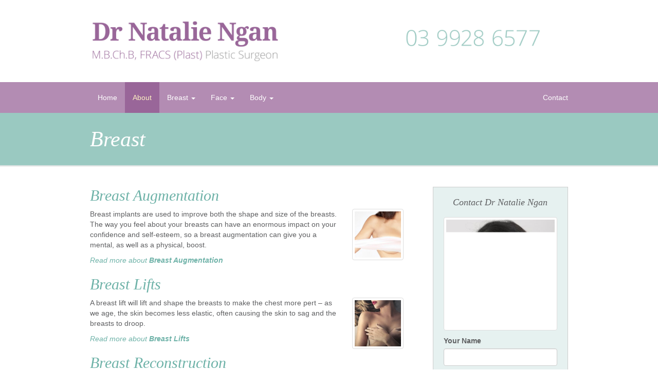

--- FILE ---
content_type: text/html; charset=UTF-8
request_url: https://drnataliengan.com.au/wordpress/treatments/breast/index.html
body_size: 337
content:
<!DOCTYPE HTML PUBLIC "-//W3C//DTD HTML 4.01//EN"
        "http://www.w3.org/TR/html4/strict.dtd">
<html>
<head>
  <meta http-equiv="Content-Type" content="text/html;charset=utf-8">
	<title></title>
	<meta http-equiv="refresh" content="0; url=../../../treatments/breast/index.html">
</head>
<body>
	<p>
	</p>
</body>
</html>


--- FILE ---
content_type: text/html; charset=UTF-8
request_url: https://drnataliengan.com.au/treatments/breast/index.html
body_size: 21167
content:
<!DOCTYPE html>
<html lang="en-GB" prefix="og: http://ogp.me/ns#">
<head>
<meta http-equiv="Content-Type" content="text/html; charset=utf-8" >
	<meta charset="UTF-8" />
	<title>About Dr. Natalie Ngan - Dr Natalie Ngan</title>
	<link rel="profile" href="http://gmpg.org/xfn/11" />
	<meta name="viewport" content="width=device-width, initial-scale=1.0">

	 <script src="https://ajax.googleapis.com/ajax/libs/jquery/2.1.1/jquery.min.js"></script>

	<link rel="stylesheet" href="https://ajax.googleapis.com/ajax/libs/jqueryui/1.11.2/themes/smoothness/jquery-ui.css" />
	<script src="https://ajax.googleapis.com/ajax/libs/jqueryui/1.11.2/jquery-ui.min.js"></script>

	<!-- BOOTSTRAP -->
		<link href="https://drnataliengan.com.au/wordpress/wp-content/themes/Bootstrap_Bones_2014/libs/bootstrap/dist/css/bootstrap.min.css" rel="stylesheet" media="screen">
		<script src="https://drnataliengan.com.au/wordpress/wp-content/themes/Bootstrap_Bones_2014/libs/bootstrap/dist/js/bootstrap.min.js"></script>
		<link href="https://drnataliengan.com.au/wordpress/wp-content/themes/Bootstrap_Bones_2014/libs/bootstrap/font-awesome/css/font-awesome.min.css" rel="stylesheet" media="screen">
	<!-- /BOOTSTRAP -->

	<link href='http://fonts.googleapis.com/css?family=Muli:400,300,300italic,400italic' rel='stylesheet' type='text/css'>
	<link href='http://fonts.googleapis.com/css?family=Open+Sans:400,300,300italic,400italic,600,600italic,700,700italic,800,800italic' rel='stylesheet' type='text/css'>
	<link href='http://fonts.googleapis.com/css?family=Droid+Serif:400,400italic' rel='stylesheet' type='text/css'>

	<link rel="stylesheet" href="https://drnataliengan.com.au/wordpress/wp-content/themes/Bootstrap_Bones_2014/style.css?v=1" type="text/css" media="screen" />

	<link rel="pingback" href="https://drnataliengan.com.au/wordpress/xmlrpc.php.html" />

<!-- This site is optimized with the Yoast SEO plugin v5.2 - https://yoast.com/wordpress/plugins/seo/ -->
<link rel="canonical" href="index.html" />
<meta property="og:locale" content="en_GB" />
<meta property="og:type" content="article" />
<meta property="og:title" content="About Dr. Natalie Ngan - Dr Natalie Ngan" />
<meta property="og:description" content="Dr. Natalie Ngan was born and educated in New Zealand. She graduated with a degree in medicine from the University of Auckland, New Zealand in 2000. She developed a passion for Plastic and Reconstructive Surgery and her advanced Plastic Surgery training was spent in Wellington and Auckland. She became a Fellow of the Royal Australasian &hellip;" />
<meta property="og:url" content="http://www.drnataliengan.com.au/about/" />
<meta property="og:site_name" content="Dr Natalie Ngan" />
<meta name="twitter:card" content="summary" />
<meta name="twitter:description" content="Dr. Natalie Ngan was born and educated in New Zealand. She graduated with a degree in medicine from the University of Auckland, New Zealand in 2000. She developed a passion for Plastic and Reconstructive Surgery and her advanced Plastic Surgery training was spent in Wellington and Auckland. She became a Fellow of the Royal Australasian [&hellip;]" />
<meta name="twitter:title" content="About Dr. Natalie Ngan - Dr Natalie Ngan" />
<!-- / Yoast SEO plugin. -->

<link rel='dns-prefetch' href='http://s.w.org' />
<link rel="alternate" type="application/rss+xml" title="Dr Natalie Ngan &raquo; About Dr. Natalie Ngan Comments Feed" href="feed/index.html" />
		<script type="text/javascript">
			window._wpemojiSettings = {"baseUrl":"https:\/\/s.w.org\/images\/core\/emoji\/2.3\/72x72\/","ext":".png","svgUrl":"https:\/\/s.w.org\/images\/core\/emoji\/2.3\/svg\/","svgExt":".svg","source":{"concatemoji":"http:\/\/www.drnataliengan.com.au\/wordpress\/wp-includes\/js\/wp-emoji-release.min.js?ver=4.8.9"}};
			!function(a,b,c){function d(a){var b,c,d,e,f=String.fromCharCode;if(!k||!k.fillText)return!1;switch(k.clearRect(0,0,j.width,j.height),k.textBaseline="top",k.font="600 32px Arial",a){case"flag":return k.fillText(f(55356,56826,55356,56819),0,0),b=j.toDataURL(),k.clearRect(0,0,j.width,j.height),k.fillText(f(55356,56826,8203,55356,56819),0,0),c=j.toDataURL(),b!==c&&(k.clearRect(0,0,j.width,j.height),k.fillText(f(55356,57332,56128,56423,56128,56418,56128,56421,56128,56430,56128,56423,56128,56447),0,0),b=j.toDataURL(),k.clearRect(0,0,j.width,j.height),k.fillText(f(55356,57332,8203,56128,56423,8203,56128,56418,8203,56128,56421,8203,56128,56430,8203,56128,56423,8203,56128,56447),0,0),c=j.toDataURL(),b!==c);case"emoji4":return k.fillText(f(55358,56794,8205,9794,65039),0,0),d=j.toDataURL(),k.clearRect(0,0,j.width,j.height),k.fillText(f(55358,56794,8203,9794,65039),0,0),e=j.toDataURL(),d!==e}return!1}function e(a){var c=b.createElement("script");c.src=a,c.defer=c.type="text/javascript",b.getElementsByTagName("head")[0].appendChild(c)}var f,g,h,i,j=b.createElement("canvas"),k=j.getContext&&j.getContext("2d");for(i=Array("flag","emoji4"),c.supports={everything:!0,everythingExceptFlag:!0},h=0;h<i.length;h++)c.supports[i[h]]=d(i[h]),c.supports.everything=c.supports.everything&&c.supports[i[h]],"flag"!==i[h]&&(c.supports.everythingExceptFlag=c.supports.everythingExceptFlag&&c.supports[i[h]]);c.supports.everythingExceptFlag=c.supports.everythingExceptFlag&&!c.supports.flag,c.DOMReady=!1,c.readyCallback=function(){c.DOMReady=!0},c.supports.everything||(g=function(){c.readyCallback()},b.addEventListener?(b.addEventListener("DOMContentLoaded",g,!1),a.addEventListener("load",g,!1)):(a.attachEvent("onload",g),b.attachEvent("onreadystatechange",function(){"complete"===b.readyState&&c.readyCallback()})),f=c.source||{},f.concatemoji?e(f.concatemoji):f.wpemoji&&f.twemoji&&(e(f.twemoji),e(f.wpemoji)))}(window,document,window._wpemojiSettings);
		</script>
		<style type="text/css">
img.wp-smiley,
img.emoji {
	display: inline !important;
	border: none !important;
	box-shadow: none !important;
	height: 1em !important;
	width: 1em !important;
	margin: 0 .07em !important;
	vertical-align: -0.1em !important;
	background: none !important;
	padding: 0 !important;
}
</style>

	<!-- ANALYTICS HERE -->

	<script>
		$(function() {
		var icons = {
			header: "ui-icon-plus",
			activeHeader: "	ui-icon-minus"
		};
		$( "#accordion" ).accordion({
			icons: icons,
			active: false,
			collapsible: true,
			heightStyle: "content"
		});
		$( "#toggle" ).button().click(function() {
		if ( $( "#accordion" ).accordion( "option", "icons" ) ) {
			$( "#accordion" ).accordion( "option", "icons", null );
		} else {
			$( "#accordion" ).accordion( "option", "icons", icons );
		}
		});
		});
	</script>

</head>
<body>


<div class="head_outer">
	<div class="container head_wrap">
		<div class="row">
			<div class="col-sm-12">

				<div class="row" id="header">

					<div class="col-sm-12">
						<div class="row">
							<div class="col-sm-5 logo">
								<p><a href="https://drnataliengan.com.au/index.php"><img src="https://drnataliengan.com.au/wordpress/wp-content/uploads/2017/10/Logo-1.png" alt="logo" /></a></p>
							</div> <!-- / -->
							<div class="col-sm-2">
							</div> <!-- / -->
							<div class="col-sm-5 call">
								<p><a href="https://drnataliengan.com.au/contact/index.php"><img src="https://drnataliengan.com.au/wordpress/wp-content/uploads/2017/10/Call-Us-3.png" alt="Contact Us" /></a></p>
							</div> <!-- / -->
						</div> <!-- /.row -->
					</div> <!-- / -->
				</div> <!-- /.row -->

			</div> <!-- / .col -->
		</div> <!-- / .row -->
	</div> <!-- /#head_wrap -->
</div> <!-- / .head_outer -->

<div class="nav_outer ">
	<div class="container nav_wrap">
		<div class="row">
			<div class="col-sm-12">

				<div class="row">
					<div class="col-sm-12" id="nav">

						<nav class="navbar navbar-inverse" role="navigation">
						  <!-- Brand and toggle get grouped for better mobile display -->
						  <div class="navbar-header">
							<button type="button" class="navbar-toggle" data-toggle="collapse" data-target=".navbar-ex1-collapse">
							  <span class="sr-only">Toggle navigation</span>
							  <span class="icon-bar"></span>
							  <span class="icon-bar"></span>
							  <span class="icon-bar"></span>
							</button>
						  </div>

						  <!-- Collect the nav links, forms, and other content for toggling -->
						  <div class="collapse navbar-collapse navbar-ex1-collapse">
							<ul class="nav navbar-nav">
								<li id="menu-item-32" class="menu-item menu-item-type-post_type menu-item-object-page menu-item-home menu-item-32"><a href="https://drnataliengan.com.au/index.php">Home</a></li>
<li id="menu-item-33" class="menu-item menu-item-type-post_type menu-item-object-page current-menu-item page_item page-item-8 current_page_item active menu-item-33"><a href="index.php">About</a></li>
<li id="menu-item-104" class="menu-item menu-item-type-post_type menu-item-object-page menu-item-has-children dropdown menu-item-104"><a href="https://drnataliengan.com.au/treatments/breast/index.php" class="dropdown-toggle" data-toggle="dropdown">Breast <b class="caret"></b></a>
<ul class="dropdown-menu">
	<li id="menu-item-347" class="menu-item menu-item-type-post_type menu-item-object-page menu-item-347"><a href="https://drnataliengan.com.au/treatments/breast/index.php"><i>Breast Surgery Overview</i></a></li>
	<li id="menu-item-105" class="menu-item menu-item-type-post_type menu-item-object-page menu-item-105"><a href="https://drnataliengan.com.au/treatments/breast/breast-augmentation/index.php">Breast Augmentation</a></li>
	<li id="menu-item-106" class="menu-item menu-item-type-post_type menu-item-object-page menu-item-106"><a href="https://drnataliengan.com.au/treatments/breast/breast-lift/index.php">Breast lift</a></li>
	<li id="menu-item-107" class="menu-item menu-item-type-post_type menu-item-object-page menu-item-107"><a href="https://drnataliengan.com.au/treatments/breast/breast-reconstruction/index.php">Breast Reconstruction</a></li>
	<li id="menu-item-108" class="menu-item menu-item-type-post_type menu-item-object-page menu-item-108"><a href="https://drnataliengan.com.au/treatments/breast/breast-reduction/index.php">Breast Reduction</a></li>
</ul>
</li>
<li id="menu-item-110" class="menu-item menu-item-type-post_type menu-item-object-page menu-item-has-children dropdown menu-item-110"><a href="https://drnataliengan.com.au/treatments/face/index.php" class="dropdown-toggle" data-toggle="dropdown">Face <b class="caret"></b></a>
<ul class="dropdown-menu">
	<li id="menu-item-348" class="menu-item menu-item-type-post_type menu-item-object-page menu-item-348"><a href="https://drnataliengan.com.au/treatments/face/index.php"><i>Face Surgery Overview</i></a></li>
	<li id="menu-item-111" class="menu-item menu-item-type-post_type menu-item-object-page menu-item-111"><a href="https://drnataliengan.com.au/treatments/face/blepharoplasty/index.php">Blepharoplasty</a></li>
</ul>
</li>
<li id="menu-item-115" class="menu-item menu-item-type-post_type menu-item-object-page menu-item-has-children dropdown menu-item-115"><a href="https://drnataliengan.com.au/treatments/body/index.php" class="dropdown-toggle" data-toggle="dropdown">Body <b class="caret"></b></a>
<ul class="dropdown-menu">
	<li id="menu-item-349" class="menu-item menu-item-type-post_type menu-item-object-page menu-item-349"><a href="https://drnataliengan.com.au/treatments/body/index.php"><i>Body Surgery Overview</i></a></li>
	<li id="menu-item-116" class="menu-item menu-item-type-post_type menu-item-object-page menu-item-116"><a href="https://drnataliengan.com.au/treatments/body/abdominoplasty/index.php">Abdominoplasty</a></li>
	<li id="menu-item-118" class="menu-item menu-item-type-post_type menu-item-object-page menu-item-118"><a href="https://drnataliengan.com.au/treatments/body/liposuction/index.php">Liposuction</a></li>
	<li id="menu-item-119" class="menu-item menu-item-type-post_type menu-item-object-page menu-item-119"><a href="https://drnataliengan.com.au/treatments/body/scar-revision/index.php">Scar Revision</a></li>
</ul>
</li>

							</ul>
							<ul class="nav navbar-nav navbar-right">
								<li id="menu-item-49" class="menu-item menu-item-type-post_type menu-item-object-page menu-item-49"><a href="https://drnataliengan.com.au/contact/index.php">Contact</a></li>
							</ul>
						  </div><!-- /.navbar-collapse -->
						</nav>

					</div> <!-- / .col -->
				</div> <!-- /.row -->

			</div> <!-- / .col -->
		</div> <!-- / .row -->
	</div> <!-- / #nav_wrap -->
</div> <!-- / .nav_outer -->

		<div class="heading_wrap">
			<div class="container">
				<div class="row">
					<div id="heading" class="col-sm-12">
						<h1 class="post_title">Breast</h1>
					</div> <!-- /. col -->
				</div> <!-- /. row -->
			</div> <!-- /.container -->
		</div> <!-- /.heading_wrap -->

		<div class="heading_img_wrap">
			<div class="container">
				<div class="row">
					<div id="heading_img" class="col-sm-12">
											</div> <!-- /. col -->
				</div> <!-- /. row -->
			</div> <!-- /.container -->
		</div> <!-- /.heading_wrap -->

		<div class="band_1 odd_band band">
			<div class="container body_wrap">
				<div class="row">
					<div id="content_1" class="col-sm-8">
						<div class="entry">
							<h2><a href="../../wordpress/treatments/breast/breast-augmentation/index.html">Breast Augmentation</a></h2>
<p><a href="../../wordpress/treatments/breast/breast-augmentation/index.html"><img class="alignright  wp-image-241 img-thumbnail" src="../../wordpress/wp-content/uploads/2014/12/Breast_Augmentation-e1431072946974-150x150.jpg" alt="Breast_Augmentation" width="100" height="100" /></a>Breast implants are used to improve both the shape and size of the breasts. The way you feel about your breasts can have an enormous impact on your confidence and self-esteem, so a breast augmentation can give you a mental, as well as a physical, boost.</p>
<p><em><a title="Breast Augmentation" href="../../wordpress/treatments/breast/breast-augmentation/index.html">Read more about <strong>Breast Augmentation</strong></a></em></p>
<h2><a title="Breast Lift" href="../../wordpress/treatments/breast/breast-lift/index.html">Breast Lifts</a></h2>
<p><a title="Breast Lift" href="../../wordpress/treatments/breast/breast-lift/index.html"><img class="alignright  wp-image-358 img-thumbnail" src="../../wordpress/wp-content/uploads/2014/12/Lift-150x150.jpg" alt="Lift" width="100" height="100" /></a>A breast lift will lift and shape the breasts to make the chest more pert – as we age, the skin becomes less elastic, often causing the skin to sag and the breasts to droop.</p>
<p><em><a title="Breast lift" href="../../wordpress/treatments/breast/breast-lift/index.html">Read more about <strong>Breast Lifts</strong></a></em></p>
<h2><a title="Breast Reconstruction" href="../../wordpress/treatments/breast/breast-reconstruction/index.html">Breast Reconstruction</a></h2>
<p><a title="Breast Reconstruction" href="../../wordpress/treatments/breast/breast-reconstruction/index.html"><img class="alignright  wp-image-355 img-thumbnail" src="../../wordpress/wp-content/uploads/2014/12/Reconstruction-150x150.jpg" alt="Reconstruction" width="100" height="100" /></a>Breast reconstruction will restore a breast to near normal shape, appearance and size following mastectomy. Breast reconstruction not only changes your physical appearance, but has psychological benefits, as well. It can help promote a sense of wellness for you and your family.</p>
<p><em><a title="Breast Reconstruction" href="../../wordpress/treatments/breast/breast-reconstruction/index.html">Read more about <strong>Breast Reconstruction</strong></a></em></p>
<h2><a title="Breast Reduction" href="../../wordpress/treatments/breast/breast-reduction/index.html">Breast Reduction</a></h2>
<p><a title="Breast Reduction" href="../../wordpress/treatments/breast/breast-reduction/index.html"><img class="alignright  wp-image-360 img-thumbnail" src="../../wordpress/wp-content/uploads/2014/12/Reduction-e1431081278676-150x150.jpg" alt="Reduction" width="100" height="100" /></a>Breast reduction is a cosmetic surgery procedure which will reduce the size of the breasts by removing excess fat, tissue and skin. Breast reduction surgery can give you a more youthful breast shape and remove the discomfort of living with heavy breasts.</p>
<p><em><a title="Breast Reduction" href="../../wordpress/treatments/breast/breast-reduction/index.html">Read more about <strong>Breast Reduction</strong></a></em></p>

							<div class="clearfix"></div>
						</div> <!-- / .entry -->
					</div> <!-- / #content_1 -->
					<div id="sidebar_1" class="col-sm-4">
						<div class="entry">
							<div class="sidebar_item contact_ngan">
								<h4>Contact Dr Natalie Ngan</h4>
								<p><img class="img-thumbnail aligncenter" src="http://79.170.44.145/drnataliengan.com.au/wordpress/wp-content/uploads/2014/12/Dr_Natalie_Ngan.png"></p>
								<div id="form_wrap_contact_form_1">
<form role="form" enctype="multipart/form-data" name="contact_form_1" id="contact_form_1" class="" action="http://www.drnataliengan.com.au/contact/" method="post">
<label for="contact_form_1_confirm_email" class="confirm_email">Leave blank if you are human</label><input type="text" name="contact_form_1_confirm_email" id="contact_form_1_confirm_email" class="confirm_email" value="" />
<div class="form-group"><label for="Your_Name">Your Name</label><input type="text" id="Your_Name" name="Your_Name" value="" class="form-control" /></div> <!-- /form-group -->
<div class="form-group"><label for="Your_Email">Your Email</label><input type="text" id="Your_Email" name="Your_Email" value="" class="form-control" /></div> <!-- /form-group -->
<div class="form-group"><label for="Your_Tel">Your Telephone</label><input type="text" id="Your_Tel" name="Your_Tel" value="" class="form-control" /></div> <!-- /form-group -->
<div class="form-group"><label for="Your_Message">How can I help?</label><textarea id="Your_Message" name="Your_Message" class="textarea form-control"></textarea></div> <!-- /form-group -->
<input type="submit" id="Submit" name="Submit" class="btn btn-default" value="Send" />
<input type="hidden" name="contact_form_1_submitted" value="contact_form_1" />
</form>

					<script>
						$("#contact_form_1").submit(function(event){
							event.preventDefault();
							var form_data = $("#contact_form_1").serialize();
							$("#form_wrap_contact_form_1").css("min-height",$("#form_wrap_contact_form_1").height()+"px");
							$("#form_wrap_contact_form_1").empty().append('<div class="alert alert-info"><img src="http://www.drnataliengan.com.au/wordpress/wp-content/themes/Bootstrap_Bones_2014/img/spinners/ajax-loader.gif" /></div>');
							$.post("http://www.drnataliengan.com.au/contact/?ajax=1",form_data,
							  function(data){
								  $("#form_wrap_contact_form_1").empty().append(data);
							  }
							);
						});
					</script>

</div> <!-- /form_wrap_contact_form_1 -->
							</div> <!-- /sidebar_item -->
																					<div class="clearfix"></div>
							<div class="clearfix"></div>
						</div> <!-- / .entry -->
					</div> <!-- / #content_1 -->
				</div> <!-- / .row -->
			</div> <!-- /. body_wrap -->
		</div> <!-- /. band_1 -->



	<!-- page.php -->
	<div class="footer_outer">
	<div class="container footer_wrap">
		<div class="row">
			<div class="col-sm-12">

				<div class="row" id="footer">
					<div class="col-sm-12 foot_outer">
						<div class="row" id="foot_wrap">
							<div id="foot_1" class="col-sm-4">

								<div class="widget">
									<div id="text-2" class="widget widget_text"><h4 class="widgettitle">Location</h4>			<div class="textwidget"><p>
Suite 22<br />
Level 2 St Francis Building<br />
166 Gipps Street<br />
East Melbourne Victoria 3002
</p>

<p><i>03 9928 6577</i></p>

<p><a href="https://drnataliengan.com.au/contact/index.php">View Map</a></p>

</div>
		</div>									<div class="clearfix"></div>
								</div> <!-- /.widget -->

							</div>
							<div id="foot_2" class="col-sm-8">

								<div class="widget">
									<div id="text-3" class="widget widget_text"><h4 class="widgettitle">Affiliations</h4>			<div class="textwidget"><p><img src="https://drnataliengan.com.au/wordpress/wp-content/uploads/2017/10/affiliations.png" /></p>
</div>
		</div>									<div class="clearfix"></div>
								</div> <!-- /.widget -->

							</div>
						</div> <!-- /.row -->

					</div> <!-- /.foot_wrap -->
				</div> <!-- /.row -->

			</div> <!-- / .col -->
		</div> <!-- / .row -->
	</div> <!-- /#footer_wrap -->
</div> <!-- / .footer_outer -->

<div class="copy_outer">
	<div class="container">
		<div class="row" id="footer2">
			<div id="copy_1" class="col-sm-12">
				<p class="copyright">&copy; Copyright 2019, Dr Natalie Ngan</p>
			</div>
		</div> <!-- /.row -->
	</div>
</div> <!-- / .copy_outer -->

<script type='text/javascript' src='https://drnataliengan.com.au/wordpress/wp-includes/js/comment-reply.min.js?ver=4.8.9'></script>
<script type='text/javascript' src='https://drnataliengan.com.au/wordpress/wp-includes/js/wp-embed.min.js?ver=4.8.9'></script>

</body>
</html>
<!-- Localized -->


--- FILE ---
content_type: text/css
request_url: https://drnataliengan.com.au/wordpress/wp-content/themes/Bootstrap_Bones_2014/style.css?v=1
body_size: 8043
content:
/*
Theme Name: Bootstrap_Bones_2014
Theme URI: http://www.jamesalexhall.co.uk
Description: Naked Wordpress Theme
Author: James Alex Hall
Author URI: http://www.jamesalexhall.co.uk
Version: 1.1
Tags:
License:
License URI:
*/

/* Large desktop */
@media (min-width: 1200px) {}

/* Portrait tablet to landscape and desktop */
@media (min-width: 768px) and (max-width: 979px) {}

/* Landscape phone to portrait tablet */
@media (max-width: 767px) {}

/* Landscape phones and down */
@media (max-width: 480px) {}

/*
	Responsive utility classes
	**************************

		.visible-phone
		.visible-tablet
		.visible-desktop
		.hidden-phone
		.hidden-tablet
		.hidden-desktop
*/

/* FORMS */

	.the_errors{
		margin-bottom:20px;
		padding-bottom:20px;
	}

	.form_errors{
		margin-top:20px;
		margin-bottom:0;
		padding-bottom:0px;
	}

	label.confirm_email, input.confirm_email{
		display:none;
	}

/* IMAGES */

	img.alignright {float:right; margin:0 0 20px 20px}
	img.alignleft {float:left; margin:0 20px 20px 0}
	img.alignnone {margin:0 0 20px 0}
	img.aligncenter {display: block; margin-left: auto; margin-right: auto}

	.alignright {float:right;}
	.alignleft {float:left;}
	.aligncenter {display: block; margin-left: auto; margin-right: auto}

	img{max-width: 100%; height: auto;}

/* Small devices (tablets, 768px and up) */
@media (max-width: 768px) {

	.logo img{
		display:block;
		margin:0 auto 0 auto;
	}

	.logo{
		margin-bottom:20px;
	}

	.call{
		padding:0 40px 0 40px;
	}

	.call img{
		display:block;
		margin:auto;
	}

}

.call p{
	margin:0;
	padding:0;
	text-align:right;
}

.logo p{
	margin:0;
	padding:0;
	text-align:left;
}

/* VIDEO CONTAINERS */

.video-container {
	position: relative;
	padding-bottom: 56.25%;
	padding-top: 40px;
	height: 0;
	overflow: hidden;
	margin-bottom:20px;
}

.video-container iframe,
.video-container object,
.video-container embed {
	position: absolute;
	top: 0;
	left: 0;
	width: 100%;
	height: 100%;
}

/* WIDGET */

#sidebar .sidebar_item{
	padding:20px;
	margin-bottom:40px;
	background-color:#b38cb3;
	-webkit-border-radius: 10px;
	-moz-border-radius: 10px;
	border-radius: 10px;
	color:#ffffff;
}

.widget a{
	color:#ffffff;
	text-decoration:underline;
}

.widget a:hover{
	color:#ffffff;
	text-decoration:none;
}

#sidebar .sidebar_item h4{
	font-weight:bold;
}

.widget h4{
	font-weight:bold;
	border-bottom:1px solid #b38cb3;
	padding-bottom:5px;
	margin-bottom:15px;
}

/* SKIN */

/* COLORS */

h1{
	color:#6eb2a8;
	font-family: 'Droid Serif', serif;
	font-style:italic;
	font-size:42px;
}

h2{
	color:#6eb2a8;
	font-family: 'Droid Serif', serif;
	font-style:italic;
}

h3{
	color:#6eb2a8;
	font-family: 'Droid Serif', serif;
	font-style:italic;
}

p.lead{
}

/* COLORS */

body{
}

.head_outer{
	margin-top:40px;
	margin-bottom:40px;
}

.nav_outer{
	background-color:#b38cb3;
}

.nav_outer.home{
	margin-bottom:0px;
}

h1{
	line-height:1;
	margin-top:0;
	padding-top:0;
}

img.banner{
	display:block;
	margin:auto;
}

/* NAVBAR OVERIDE*/

.navbar{margin:0;}

#nav{
	padding:0;
	-webkit-border-radius: 0;
	-moz-border-radius: 0;
	border-radius: 0;
}

.navbar-inverse{
	background-image:none;
	background-color:transparent;
	border:0;
}

.navbar-inverse .nav > li > a{
	color:#ffffff;
}

.navbar-inverse .navbar-nav > .active > a,
.navbar-inverse .navbar-nav > .active > a:hover,
.navbar-inverse .navbar-nav > .active > a:focus {
	background-color:#996699;
	color:#fff2c3;
}

.navbar-inverse .navbar-nav > .open > a,
.navbar-inverse .navbar-nav > .open > a:hover,
.navbar-inverse .navbar-nav > .open > a:focus {
	background-color:#996699;
	color:#fff2c3;
}

.navbar-nav > li > a {
  padding-top: 10px;
  padding-bottom: 10px;
  line-height: 40px;
}

body{
	font-family: 'Open Sans', sans-serif;
	color:#5e5f61;
}

.footer_outer{
	padding-top:40px;
	padding-bottom:40px;
	background-color:#996699;
	color:#ffffff;
	border-top:5px solid #b38cb3;
	border-bottom:1px solid #996699;
}

.copyright{
	text-align:center;
	margin:0;
	color:#ffffff;
}

.copy_outer{
	background-color:#b38cb3;
	padding:20px;
}

.banner_wrap{
	background-color:#000000;
	margin-bottom:20px;
}

.entry  a{
	color:#6eb2a8;
}

.entry  a:hover{
	color:#6eb2a8;
}

#articles a{
	color:#6eb2a8;
	text-decoration:none;
}

#articles a:hover{
	color:#6eb2a8;
	text-decoration:none;
}

.btn-default{
	background-color:#b38cb3;
	color:#ffffff;
}

.entry .btn-default{
	color:#ffffff;
}

#articles .btn-default{
	color:#ffffff;
}

.nav .btn-default{
	background-color:#ebebeb;
	color:#333333;
}

#sidebar .sidebar_item .btn-default{
	background-color:#ebebeb;
	color:#333333;
}

.widget .btn-default{
	background-color:#ebebeb;
	color:#333333;
}

.widget ul{
	margin:0;
	padding:0;
	list-style-type:none;
}

.widget ul li{
	padding-bottom:10px;
	border-bottom:1px dotted #996699;
	margin-bottom:10px;
}

.entry_wrap{
}

hr{
	border-bottom:1px solid #cccccc;
}

.home-form textarea{
	height:160px;
}

div.container{
	max-width:960px;
}

.slider_wrapper{
	margin-bottom:30px;
}

.page_bottom{
	margin-bottom:30px;
}

.slider_outer{
}

/* BANDING */

.js_odd_band{
	background-color:#eeeeee;
}

.band{
	padding-top:10px;
	padding-bottom:20px;
}

.js_last_band{
	padding-bottom:30px;
}

.js_first_band{
	padding-top:0px;
}

.carousel{
}

.map_page{
	margin-top:0;
}

.contact_ngan{
	padding:20px;
	margin-left:27px;
	border:1px solid #cccccc;
	background-color:#e6f1f0;
}

@media (max-width: 768px) {
	.contact_ngan{
		margin-left:0;
	}
}

.contact_ngan h4{
	line-height:1;
	margin:0 0 20px 0;
	padding:0;
	font-family: 'Droid Serif', serif;
	font-style:italic;
	font-size:18px;
	text-align:center;
}

.col-xs-5ths,
.col-sm-5ths,
.col-md-5ths,
.col-lg-5ths {
    position: relative;
    min-height: 1px;
    padding-right: 10px;
    padding-left: 10px;
}

.col-xs-5ths {
    width: 20%;
    float: left;
}
@media (min-width: 768px) {
.col-sm-5ths {
        width: 20%;
        float: left;
    }
}
@media (min-width: 992px) {
    .col-md-5ths {
        width: 20%;
        float: left;
    }
}
@media (min-width: 1200px) {
    .col-lg-5ths {
        width: 20%;
        float: left;
    }
}

.body_outer{
	background-color:#e6f1f0;
	margin-bottom:40px;
	padding-top:40px;
	padding-bottom:30px;
	border-top:1px solid #cccccc;
	border-bottom:1px solid #cccccc;
}

.services_wrap{
	padding-top:10px;
	padding-bottom:10px;
}

/* SLIDER */

#carousel_0 .carousel-control.right{
	background:none;
	right: -110px;
	color:#666666;
}

#carousel_0 .carousel-control.left{
	background:none;
	left: -110px;
	color:#666666;
}

.heading_wrap{
	background-color: #9ac9c1;
	background-size: 100%;
	padding-top:30px;
	padding-bottom:30px;
}

.heading_wrap h1{
	color:#ffffff;
	line-height:1;
	margin:0;
}

.heading_img_wrap img{
	margin:0;
}

.heading_img_wrap p{
	margin:0;
}

.heading_img_wrap{
	background-color:#e6f1f0;
	margin-bottom:30px;
	border-bottom:1px solid #cccccc;
}

.heading_wrap.contact{
	margin-bottom:30px;
}

.ba_slider_outer{
	background-color:#ffffff;
	padding-top:30px;
	padding-bottom:30px;
	border-top:1px solid #cccccc;
}

.ba_slider_outer h2{
	margin:0 0 30px 0;
	line-height:1;
}

.ba_slider_outer #carousel_0 .carousel-control.right{
	color:#666666;
}

.ba_slider_outer #carousel_0 .carousel-control.left{
	color:#666666;
}

.entry h2:first-child{
	margin-top:0;
}

.basl{
	border:1px solid #cccccc;
}

#content3{
	margin-bottom:20px;
}

@media only screen and (max-width: 770px) {

.navbar-inverse .navbar-nav .open .dropdown-menu > li > a {
	color: #fff !important;
}
}
